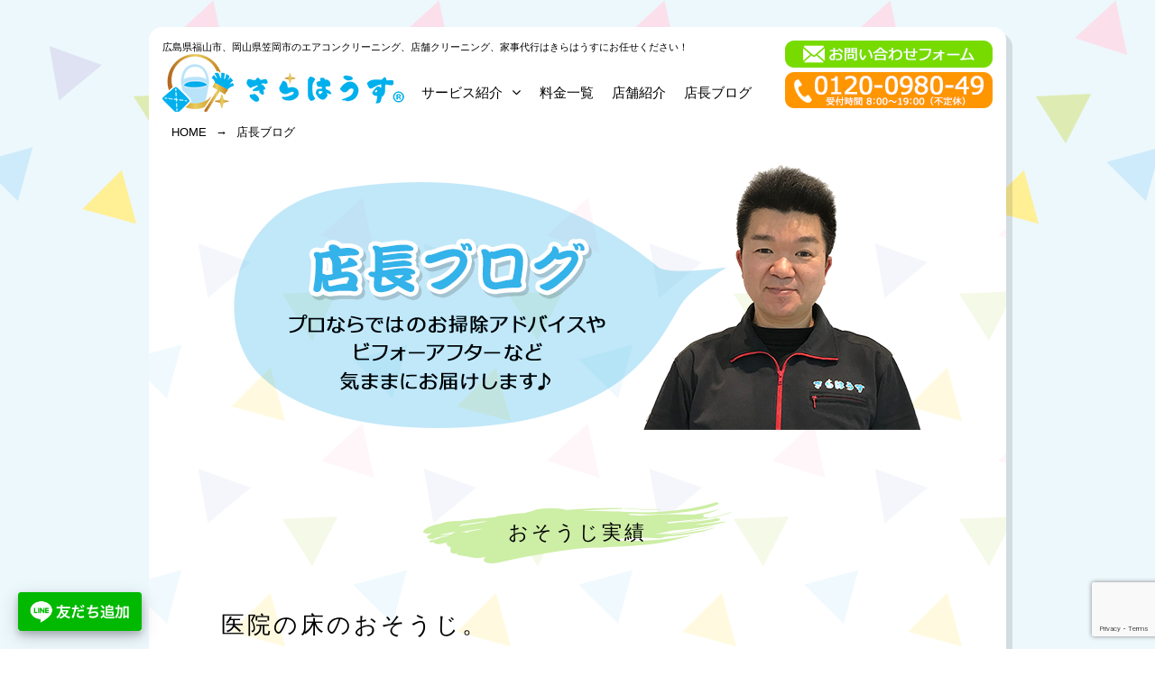

--- FILE ---
content_type: text/html; charset=utf-8
request_url: https://www.google.com/recaptcha/api2/anchor?ar=1&k=6LcmewAaAAAAAB0B886JPHZWC3PIDvZFuOT19iIp&co=aHR0cHM6Ly9raXJhLWhvdXNlLmpwOjQ0Mw..&hl=en&v=PoyoqOPhxBO7pBk68S4YbpHZ&size=invisible&anchor-ms=20000&execute-ms=30000&cb=nria0m50sxyy
body_size: 48726
content:
<!DOCTYPE HTML><html dir="ltr" lang="en"><head><meta http-equiv="Content-Type" content="text/html; charset=UTF-8">
<meta http-equiv="X-UA-Compatible" content="IE=edge">
<title>reCAPTCHA</title>
<style type="text/css">
/* cyrillic-ext */
@font-face {
  font-family: 'Roboto';
  font-style: normal;
  font-weight: 400;
  font-stretch: 100%;
  src: url(//fonts.gstatic.com/s/roboto/v48/KFO7CnqEu92Fr1ME7kSn66aGLdTylUAMa3GUBHMdazTgWw.woff2) format('woff2');
  unicode-range: U+0460-052F, U+1C80-1C8A, U+20B4, U+2DE0-2DFF, U+A640-A69F, U+FE2E-FE2F;
}
/* cyrillic */
@font-face {
  font-family: 'Roboto';
  font-style: normal;
  font-weight: 400;
  font-stretch: 100%;
  src: url(//fonts.gstatic.com/s/roboto/v48/KFO7CnqEu92Fr1ME7kSn66aGLdTylUAMa3iUBHMdazTgWw.woff2) format('woff2');
  unicode-range: U+0301, U+0400-045F, U+0490-0491, U+04B0-04B1, U+2116;
}
/* greek-ext */
@font-face {
  font-family: 'Roboto';
  font-style: normal;
  font-weight: 400;
  font-stretch: 100%;
  src: url(//fonts.gstatic.com/s/roboto/v48/KFO7CnqEu92Fr1ME7kSn66aGLdTylUAMa3CUBHMdazTgWw.woff2) format('woff2');
  unicode-range: U+1F00-1FFF;
}
/* greek */
@font-face {
  font-family: 'Roboto';
  font-style: normal;
  font-weight: 400;
  font-stretch: 100%;
  src: url(//fonts.gstatic.com/s/roboto/v48/KFO7CnqEu92Fr1ME7kSn66aGLdTylUAMa3-UBHMdazTgWw.woff2) format('woff2');
  unicode-range: U+0370-0377, U+037A-037F, U+0384-038A, U+038C, U+038E-03A1, U+03A3-03FF;
}
/* math */
@font-face {
  font-family: 'Roboto';
  font-style: normal;
  font-weight: 400;
  font-stretch: 100%;
  src: url(//fonts.gstatic.com/s/roboto/v48/KFO7CnqEu92Fr1ME7kSn66aGLdTylUAMawCUBHMdazTgWw.woff2) format('woff2');
  unicode-range: U+0302-0303, U+0305, U+0307-0308, U+0310, U+0312, U+0315, U+031A, U+0326-0327, U+032C, U+032F-0330, U+0332-0333, U+0338, U+033A, U+0346, U+034D, U+0391-03A1, U+03A3-03A9, U+03B1-03C9, U+03D1, U+03D5-03D6, U+03F0-03F1, U+03F4-03F5, U+2016-2017, U+2034-2038, U+203C, U+2040, U+2043, U+2047, U+2050, U+2057, U+205F, U+2070-2071, U+2074-208E, U+2090-209C, U+20D0-20DC, U+20E1, U+20E5-20EF, U+2100-2112, U+2114-2115, U+2117-2121, U+2123-214F, U+2190, U+2192, U+2194-21AE, U+21B0-21E5, U+21F1-21F2, U+21F4-2211, U+2213-2214, U+2216-22FF, U+2308-230B, U+2310, U+2319, U+231C-2321, U+2336-237A, U+237C, U+2395, U+239B-23B7, U+23D0, U+23DC-23E1, U+2474-2475, U+25AF, U+25B3, U+25B7, U+25BD, U+25C1, U+25CA, U+25CC, U+25FB, U+266D-266F, U+27C0-27FF, U+2900-2AFF, U+2B0E-2B11, U+2B30-2B4C, U+2BFE, U+3030, U+FF5B, U+FF5D, U+1D400-1D7FF, U+1EE00-1EEFF;
}
/* symbols */
@font-face {
  font-family: 'Roboto';
  font-style: normal;
  font-weight: 400;
  font-stretch: 100%;
  src: url(//fonts.gstatic.com/s/roboto/v48/KFO7CnqEu92Fr1ME7kSn66aGLdTylUAMaxKUBHMdazTgWw.woff2) format('woff2');
  unicode-range: U+0001-000C, U+000E-001F, U+007F-009F, U+20DD-20E0, U+20E2-20E4, U+2150-218F, U+2190, U+2192, U+2194-2199, U+21AF, U+21E6-21F0, U+21F3, U+2218-2219, U+2299, U+22C4-22C6, U+2300-243F, U+2440-244A, U+2460-24FF, U+25A0-27BF, U+2800-28FF, U+2921-2922, U+2981, U+29BF, U+29EB, U+2B00-2BFF, U+4DC0-4DFF, U+FFF9-FFFB, U+10140-1018E, U+10190-1019C, U+101A0, U+101D0-101FD, U+102E0-102FB, U+10E60-10E7E, U+1D2C0-1D2D3, U+1D2E0-1D37F, U+1F000-1F0FF, U+1F100-1F1AD, U+1F1E6-1F1FF, U+1F30D-1F30F, U+1F315, U+1F31C, U+1F31E, U+1F320-1F32C, U+1F336, U+1F378, U+1F37D, U+1F382, U+1F393-1F39F, U+1F3A7-1F3A8, U+1F3AC-1F3AF, U+1F3C2, U+1F3C4-1F3C6, U+1F3CA-1F3CE, U+1F3D4-1F3E0, U+1F3ED, U+1F3F1-1F3F3, U+1F3F5-1F3F7, U+1F408, U+1F415, U+1F41F, U+1F426, U+1F43F, U+1F441-1F442, U+1F444, U+1F446-1F449, U+1F44C-1F44E, U+1F453, U+1F46A, U+1F47D, U+1F4A3, U+1F4B0, U+1F4B3, U+1F4B9, U+1F4BB, U+1F4BF, U+1F4C8-1F4CB, U+1F4D6, U+1F4DA, U+1F4DF, U+1F4E3-1F4E6, U+1F4EA-1F4ED, U+1F4F7, U+1F4F9-1F4FB, U+1F4FD-1F4FE, U+1F503, U+1F507-1F50B, U+1F50D, U+1F512-1F513, U+1F53E-1F54A, U+1F54F-1F5FA, U+1F610, U+1F650-1F67F, U+1F687, U+1F68D, U+1F691, U+1F694, U+1F698, U+1F6AD, U+1F6B2, U+1F6B9-1F6BA, U+1F6BC, U+1F6C6-1F6CF, U+1F6D3-1F6D7, U+1F6E0-1F6EA, U+1F6F0-1F6F3, U+1F6F7-1F6FC, U+1F700-1F7FF, U+1F800-1F80B, U+1F810-1F847, U+1F850-1F859, U+1F860-1F887, U+1F890-1F8AD, U+1F8B0-1F8BB, U+1F8C0-1F8C1, U+1F900-1F90B, U+1F93B, U+1F946, U+1F984, U+1F996, U+1F9E9, U+1FA00-1FA6F, U+1FA70-1FA7C, U+1FA80-1FA89, U+1FA8F-1FAC6, U+1FACE-1FADC, U+1FADF-1FAE9, U+1FAF0-1FAF8, U+1FB00-1FBFF;
}
/* vietnamese */
@font-face {
  font-family: 'Roboto';
  font-style: normal;
  font-weight: 400;
  font-stretch: 100%;
  src: url(//fonts.gstatic.com/s/roboto/v48/KFO7CnqEu92Fr1ME7kSn66aGLdTylUAMa3OUBHMdazTgWw.woff2) format('woff2');
  unicode-range: U+0102-0103, U+0110-0111, U+0128-0129, U+0168-0169, U+01A0-01A1, U+01AF-01B0, U+0300-0301, U+0303-0304, U+0308-0309, U+0323, U+0329, U+1EA0-1EF9, U+20AB;
}
/* latin-ext */
@font-face {
  font-family: 'Roboto';
  font-style: normal;
  font-weight: 400;
  font-stretch: 100%;
  src: url(//fonts.gstatic.com/s/roboto/v48/KFO7CnqEu92Fr1ME7kSn66aGLdTylUAMa3KUBHMdazTgWw.woff2) format('woff2');
  unicode-range: U+0100-02BA, U+02BD-02C5, U+02C7-02CC, U+02CE-02D7, U+02DD-02FF, U+0304, U+0308, U+0329, U+1D00-1DBF, U+1E00-1E9F, U+1EF2-1EFF, U+2020, U+20A0-20AB, U+20AD-20C0, U+2113, U+2C60-2C7F, U+A720-A7FF;
}
/* latin */
@font-face {
  font-family: 'Roboto';
  font-style: normal;
  font-weight: 400;
  font-stretch: 100%;
  src: url(//fonts.gstatic.com/s/roboto/v48/KFO7CnqEu92Fr1ME7kSn66aGLdTylUAMa3yUBHMdazQ.woff2) format('woff2');
  unicode-range: U+0000-00FF, U+0131, U+0152-0153, U+02BB-02BC, U+02C6, U+02DA, U+02DC, U+0304, U+0308, U+0329, U+2000-206F, U+20AC, U+2122, U+2191, U+2193, U+2212, U+2215, U+FEFF, U+FFFD;
}
/* cyrillic-ext */
@font-face {
  font-family: 'Roboto';
  font-style: normal;
  font-weight: 500;
  font-stretch: 100%;
  src: url(//fonts.gstatic.com/s/roboto/v48/KFO7CnqEu92Fr1ME7kSn66aGLdTylUAMa3GUBHMdazTgWw.woff2) format('woff2');
  unicode-range: U+0460-052F, U+1C80-1C8A, U+20B4, U+2DE0-2DFF, U+A640-A69F, U+FE2E-FE2F;
}
/* cyrillic */
@font-face {
  font-family: 'Roboto';
  font-style: normal;
  font-weight: 500;
  font-stretch: 100%;
  src: url(//fonts.gstatic.com/s/roboto/v48/KFO7CnqEu92Fr1ME7kSn66aGLdTylUAMa3iUBHMdazTgWw.woff2) format('woff2');
  unicode-range: U+0301, U+0400-045F, U+0490-0491, U+04B0-04B1, U+2116;
}
/* greek-ext */
@font-face {
  font-family: 'Roboto';
  font-style: normal;
  font-weight: 500;
  font-stretch: 100%;
  src: url(//fonts.gstatic.com/s/roboto/v48/KFO7CnqEu92Fr1ME7kSn66aGLdTylUAMa3CUBHMdazTgWw.woff2) format('woff2');
  unicode-range: U+1F00-1FFF;
}
/* greek */
@font-face {
  font-family: 'Roboto';
  font-style: normal;
  font-weight: 500;
  font-stretch: 100%;
  src: url(//fonts.gstatic.com/s/roboto/v48/KFO7CnqEu92Fr1ME7kSn66aGLdTylUAMa3-UBHMdazTgWw.woff2) format('woff2');
  unicode-range: U+0370-0377, U+037A-037F, U+0384-038A, U+038C, U+038E-03A1, U+03A3-03FF;
}
/* math */
@font-face {
  font-family: 'Roboto';
  font-style: normal;
  font-weight: 500;
  font-stretch: 100%;
  src: url(//fonts.gstatic.com/s/roboto/v48/KFO7CnqEu92Fr1ME7kSn66aGLdTylUAMawCUBHMdazTgWw.woff2) format('woff2');
  unicode-range: U+0302-0303, U+0305, U+0307-0308, U+0310, U+0312, U+0315, U+031A, U+0326-0327, U+032C, U+032F-0330, U+0332-0333, U+0338, U+033A, U+0346, U+034D, U+0391-03A1, U+03A3-03A9, U+03B1-03C9, U+03D1, U+03D5-03D6, U+03F0-03F1, U+03F4-03F5, U+2016-2017, U+2034-2038, U+203C, U+2040, U+2043, U+2047, U+2050, U+2057, U+205F, U+2070-2071, U+2074-208E, U+2090-209C, U+20D0-20DC, U+20E1, U+20E5-20EF, U+2100-2112, U+2114-2115, U+2117-2121, U+2123-214F, U+2190, U+2192, U+2194-21AE, U+21B0-21E5, U+21F1-21F2, U+21F4-2211, U+2213-2214, U+2216-22FF, U+2308-230B, U+2310, U+2319, U+231C-2321, U+2336-237A, U+237C, U+2395, U+239B-23B7, U+23D0, U+23DC-23E1, U+2474-2475, U+25AF, U+25B3, U+25B7, U+25BD, U+25C1, U+25CA, U+25CC, U+25FB, U+266D-266F, U+27C0-27FF, U+2900-2AFF, U+2B0E-2B11, U+2B30-2B4C, U+2BFE, U+3030, U+FF5B, U+FF5D, U+1D400-1D7FF, U+1EE00-1EEFF;
}
/* symbols */
@font-face {
  font-family: 'Roboto';
  font-style: normal;
  font-weight: 500;
  font-stretch: 100%;
  src: url(//fonts.gstatic.com/s/roboto/v48/KFO7CnqEu92Fr1ME7kSn66aGLdTylUAMaxKUBHMdazTgWw.woff2) format('woff2');
  unicode-range: U+0001-000C, U+000E-001F, U+007F-009F, U+20DD-20E0, U+20E2-20E4, U+2150-218F, U+2190, U+2192, U+2194-2199, U+21AF, U+21E6-21F0, U+21F3, U+2218-2219, U+2299, U+22C4-22C6, U+2300-243F, U+2440-244A, U+2460-24FF, U+25A0-27BF, U+2800-28FF, U+2921-2922, U+2981, U+29BF, U+29EB, U+2B00-2BFF, U+4DC0-4DFF, U+FFF9-FFFB, U+10140-1018E, U+10190-1019C, U+101A0, U+101D0-101FD, U+102E0-102FB, U+10E60-10E7E, U+1D2C0-1D2D3, U+1D2E0-1D37F, U+1F000-1F0FF, U+1F100-1F1AD, U+1F1E6-1F1FF, U+1F30D-1F30F, U+1F315, U+1F31C, U+1F31E, U+1F320-1F32C, U+1F336, U+1F378, U+1F37D, U+1F382, U+1F393-1F39F, U+1F3A7-1F3A8, U+1F3AC-1F3AF, U+1F3C2, U+1F3C4-1F3C6, U+1F3CA-1F3CE, U+1F3D4-1F3E0, U+1F3ED, U+1F3F1-1F3F3, U+1F3F5-1F3F7, U+1F408, U+1F415, U+1F41F, U+1F426, U+1F43F, U+1F441-1F442, U+1F444, U+1F446-1F449, U+1F44C-1F44E, U+1F453, U+1F46A, U+1F47D, U+1F4A3, U+1F4B0, U+1F4B3, U+1F4B9, U+1F4BB, U+1F4BF, U+1F4C8-1F4CB, U+1F4D6, U+1F4DA, U+1F4DF, U+1F4E3-1F4E6, U+1F4EA-1F4ED, U+1F4F7, U+1F4F9-1F4FB, U+1F4FD-1F4FE, U+1F503, U+1F507-1F50B, U+1F50D, U+1F512-1F513, U+1F53E-1F54A, U+1F54F-1F5FA, U+1F610, U+1F650-1F67F, U+1F687, U+1F68D, U+1F691, U+1F694, U+1F698, U+1F6AD, U+1F6B2, U+1F6B9-1F6BA, U+1F6BC, U+1F6C6-1F6CF, U+1F6D3-1F6D7, U+1F6E0-1F6EA, U+1F6F0-1F6F3, U+1F6F7-1F6FC, U+1F700-1F7FF, U+1F800-1F80B, U+1F810-1F847, U+1F850-1F859, U+1F860-1F887, U+1F890-1F8AD, U+1F8B0-1F8BB, U+1F8C0-1F8C1, U+1F900-1F90B, U+1F93B, U+1F946, U+1F984, U+1F996, U+1F9E9, U+1FA00-1FA6F, U+1FA70-1FA7C, U+1FA80-1FA89, U+1FA8F-1FAC6, U+1FACE-1FADC, U+1FADF-1FAE9, U+1FAF0-1FAF8, U+1FB00-1FBFF;
}
/* vietnamese */
@font-face {
  font-family: 'Roboto';
  font-style: normal;
  font-weight: 500;
  font-stretch: 100%;
  src: url(//fonts.gstatic.com/s/roboto/v48/KFO7CnqEu92Fr1ME7kSn66aGLdTylUAMa3OUBHMdazTgWw.woff2) format('woff2');
  unicode-range: U+0102-0103, U+0110-0111, U+0128-0129, U+0168-0169, U+01A0-01A1, U+01AF-01B0, U+0300-0301, U+0303-0304, U+0308-0309, U+0323, U+0329, U+1EA0-1EF9, U+20AB;
}
/* latin-ext */
@font-face {
  font-family: 'Roboto';
  font-style: normal;
  font-weight: 500;
  font-stretch: 100%;
  src: url(//fonts.gstatic.com/s/roboto/v48/KFO7CnqEu92Fr1ME7kSn66aGLdTylUAMa3KUBHMdazTgWw.woff2) format('woff2');
  unicode-range: U+0100-02BA, U+02BD-02C5, U+02C7-02CC, U+02CE-02D7, U+02DD-02FF, U+0304, U+0308, U+0329, U+1D00-1DBF, U+1E00-1E9F, U+1EF2-1EFF, U+2020, U+20A0-20AB, U+20AD-20C0, U+2113, U+2C60-2C7F, U+A720-A7FF;
}
/* latin */
@font-face {
  font-family: 'Roboto';
  font-style: normal;
  font-weight: 500;
  font-stretch: 100%;
  src: url(//fonts.gstatic.com/s/roboto/v48/KFO7CnqEu92Fr1ME7kSn66aGLdTylUAMa3yUBHMdazQ.woff2) format('woff2');
  unicode-range: U+0000-00FF, U+0131, U+0152-0153, U+02BB-02BC, U+02C6, U+02DA, U+02DC, U+0304, U+0308, U+0329, U+2000-206F, U+20AC, U+2122, U+2191, U+2193, U+2212, U+2215, U+FEFF, U+FFFD;
}
/* cyrillic-ext */
@font-face {
  font-family: 'Roboto';
  font-style: normal;
  font-weight: 900;
  font-stretch: 100%;
  src: url(//fonts.gstatic.com/s/roboto/v48/KFO7CnqEu92Fr1ME7kSn66aGLdTylUAMa3GUBHMdazTgWw.woff2) format('woff2');
  unicode-range: U+0460-052F, U+1C80-1C8A, U+20B4, U+2DE0-2DFF, U+A640-A69F, U+FE2E-FE2F;
}
/* cyrillic */
@font-face {
  font-family: 'Roboto';
  font-style: normal;
  font-weight: 900;
  font-stretch: 100%;
  src: url(//fonts.gstatic.com/s/roboto/v48/KFO7CnqEu92Fr1ME7kSn66aGLdTylUAMa3iUBHMdazTgWw.woff2) format('woff2');
  unicode-range: U+0301, U+0400-045F, U+0490-0491, U+04B0-04B1, U+2116;
}
/* greek-ext */
@font-face {
  font-family: 'Roboto';
  font-style: normal;
  font-weight: 900;
  font-stretch: 100%;
  src: url(//fonts.gstatic.com/s/roboto/v48/KFO7CnqEu92Fr1ME7kSn66aGLdTylUAMa3CUBHMdazTgWw.woff2) format('woff2');
  unicode-range: U+1F00-1FFF;
}
/* greek */
@font-face {
  font-family: 'Roboto';
  font-style: normal;
  font-weight: 900;
  font-stretch: 100%;
  src: url(//fonts.gstatic.com/s/roboto/v48/KFO7CnqEu92Fr1ME7kSn66aGLdTylUAMa3-UBHMdazTgWw.woff2) format('woff2');
  unicode-range: U+0370-0377, U+037A-037F, U+0384-038A, U+038C, U+038E-03A1, U+03A3-03FF;
}
/* math */
@font-face {
  font-family: 'Roboto';
  font-style: normal;
  font-weight: 900;
  font-stretch: 100%;
  src: url(//fonts.gstatic.com/s/roboto/v48/KFO7CnqEu92Fr1ME7kSn66aGLdTylUAMawCUBHMdazTgWw.woff2) format('woff2');
  unicode-range: U+0302-0303, U+0305, U+0307-0308, U+0310, U+0312, U+0315, U+031A, U+0326-0327, U+032C, U+032F-0330, U+0332-0333, U+0338, U+033A, U+0346, U+034D, U+0391-03A1, U+03A3-03A9, U+03B1-03C9, U+03D1, U+03D5-03D6, U+03F0-03F1, U+03F4-03F5, U+2016-2017, U+2034-2038, U+203C, U+2040, U+2043, U+2047, U+2050, U+2057, U+205F, U+2070-2071, U+2074-208E, U+2090-209C, U+20D0-20DC, U+20E1, U+20E5-20EF, U+2100-2112, U+2114-2115, U+2117-2121, U+2123-214F, U+2190, U+2192, U+2194-21AE, U+21B0-21E5, U+21F1-21F2, U+21F4-2211, U+2213-2214, U+2216-22FF, U+2308-230B, U+2310, U+2319, U+231C-2321, U+2336-237A, U+237C, U+2395, U+239B-23B7, U+23D0, U+23DC-23E1, U+2474-2475, U+25AF, U+25B3, U+25B7, U+25BD, U+25C1, U+25CA, U+25CC, U+25FB, U+266D-266F, U+27C0-27FF, U+2900-2AFF, U+2B0E-2B11, U+2B30-2B4C, U+2BFE, U+3030, U+FF5B, U+FF5D, U+1D400-1D7FF, U+1EE00-1EEFF;
}
/* symbols */
@font-face {
  font-family: 'Roboto';
  font-style: normal;
  font-weight: 900;
  font-stretch: 100%;
  src: url(//fonts.gstatic.com/s/roboto/v48/KFO7CnqEu92Fr1ME7kSn66aGLdTylUAMaxKUBHMdazTgWw.woff2) format('woff2');
  unicode-range: U+0001-000C, U+000E-001F, U+007F-009F, U+20DD-20E0, U+20E2-20E4, U+2150-218F, U+2190, U+2192, U+2194-2199, U+21AF, U+21E6-21F0, U+21F3, U+2218-2219, U+2299, U+22C4-22C6, U+2300-243F, U+2440-244A, U+2460-24FF, U+25A0-27BF, U+2800-28FF, U+2921-2922, U+2981, U+29BF, U+29EB, U+2B00-2BFF, U+4DC0-4DFF, U+FFF9-FFFB, U+10140-1018E, U+10190-1019C, U+101A0, U+101D0-101FD, U+102E0-102FB, U+10E60-10E7E, U+1D2C0-1D2D3, U+1D2E0-1D37F, U+1F000-1F0FF, U+1F100-1F1AD, U+1F1E6-1F1FF, U+1F30D-1F30F, U+1F315, U+1F31C, U+1F31E, U+1F320-1F32C, U+1F336, U+1F378, U+1F37D, U+1F382, U+1F393-1F39F, U+1F3A7-1F3A8, U+1F3AC-1F3AF, U+1F3C2, U+1F3C4-1F3C6, U+1F3CA-1F3CE, U+1F3D4-1F3E0, U+1F3ED, U+1F3F1-1F3F3, U+1F3F5-1F3F7, U+1F408, U+1F415, U+1F41F, U+1F426, U+1F43F, U+1F441-1F442, U+1F444, U+1F446-1F449, U+1F44C-1F44E, U+1F453, U+1F46A, U+1F47D, U+1F4A3, U+1F4B0, U+1F4B3, U+1F4B9, U+1F4BB, U+1F4BF, U+1F4C8-1F4CB, U+1F4D6, U+1F4DA, U+1F4DF, U+1F4E3-1F4E6, U+1F4EA-1F4ED, U+1F4F7, U+1F4F9-1F4FB, U+1F4FD-1F4FE, U+1F503, U+1F507-1F50B, U+1F50D, U+1F512-1F513, U+1F53E-1F54A, U+1F54F-1F5FA, U+1F610, U+1F650-1F67F, U+1F687, U+1F68D, U+1F691, U+1F694, U+1F698, U+1F6AD, U+1F6B2, U+1F6B9-1F6BA, U+1F6BC, U+1F6C6-1F6CF, U+1F6D3-1F6D7, U+1F6E0-1F6EA, U+1F6F0-1F6F3, U+1F6F7-1F6FC, U+1F700-1F7FF, U+1F800-1F80B, U+1F810-1F847, U+1F850-1F859, U+1F860-1F887, U+1F890-1F8AD, U+1F8B0-1F8BB, U+1F8C0-1F8C1, U+1F900-1F90B, U+1F93B, U+1F946, U+1F984, U+1F996, U+1F9E9, U+1FA00-1FA6F, U+1FA70-1FA7C, U+1FA80-1FA89, U+1FA8F-1FAC6, U+1FACE-1FADC, U+1FADF-1FAE9, U+1FAF0-1FAF8, U+1FB00-1FBFF;
}
/* vietnamese */
@font-face {
  font-family: 'Roboto';
  font-style: normal;
  font-weight: 900;
  font-stretch: 100%;
  src: url(//fonts.gstatic.com/s/roboto/v48/KFO7CnqEu92Fr1ME7kSn66aGLdTylUAMa3OUBHMdazTgWw.woff2) format('woff2');
  unicode-range: U+0102-0103, U+0110-0111, U+0128-0129, U+0168-0169, U+01A0-01A1, U+01AF-01B0, U+0300-0301, U+0303-0304, U+0308-0309, U+0323, U+0329, U+1EA0-1EF9, U+20AB;
}
/* latin-ext */
@font-face {
  font-family: 'Roboto';
  font-style: normal;
  font-weight: 900;
  font-stretch: 100%;
  src: url(//fonts.gstatic.com/s/roboto/v48/KFO7CnqEu92Fr1ME7kSn66aGLdTylUAMa3KUBHMdazTgWw.woff2) format('woff2');
  unicode-range: U+0100-02BA, U+02BD-02C5, U+02C7-02CC, U+02CE-02D7, U+02DD-02FF, U+0304, U+0308, U+0329, U+1D00-1DBF, U+1E00-1E9F, U+1EF2-1EFF, U+2020, U+20A0-20AB, U+20AD-20C0, U+2113, U+2C60-2C7F, U+A720-A7FF;
}
/* latin */
@font-face {
  font-family: 'Roboto';
  font-style: normal;
  font-weight: 900;
  font-stretch: 100%;
  src: url(//fonts.gstatic.com/s/roboto/v48/KFO7CnqEu92Fr1ME7kSn66aGLdTylUAMa3yUBHMdazQ.woff2) format('woff2');
  unicode-range: U+0000-00FF, U+0131, U+0152-0153, U+02BB-02BC, U+02C6, U+02DA, U+02DC, U+0304, U+0308, U+0329, U+2000-206F, U+20AC, U+2122, U+2191, U+2193, U+2212, U+2215, U+FEFF, U+FFFD;
}

</style>
<link rel="stylesheet" type="text/css" href="https://www.gstatic.com/recaptcha/releases/PoyoqOPhxBO7pBk68S4YbpHZ/styles__ltr.css">
<script nonce="qHS7n37m5GjhTne-iSuJmA" type="text/javascript">window['__recaptcha_api'] = 'https://www.google.com/recaptcha/api2/';</script>
<script type="text/javascript" src="https://www.gstatic.com/recaptcha/releases/PoyoqOPhxBO7pBk68S4YbpHZ/recaptcha__en.js" nonce="qHS7n37m5GjhTne-iSuJmA">
      
    </script></head>
<body><div id="rc-anchor-alert" class="rc-anchor-alert"></div>
<input type="hidden" id="recaptcha-token" value="[base64]">
<script type="text/javascript" nonce="qHS7n37m5GjhTne-iSuJmA">
      recaptcha.anchor.Main.init("[\x22ainput\x22,[\x22bgdata\x22,\x22\x22,\[base64]/[base64]/MjU1Ong/[base64]/[base64]/[base64]/[base64]/[base64]/[base64]/[base64]/[base64]/[base64]/[base64]/[base64]/[base64]/[base64]/[base64]/[base64]\\u003d\x22,\[base64]\\u003d\x22,\[base64]/wrnCinXCiz/DncKfPCLCoArCsMOzMELDkMOuw6nCqkhEPsO4RA/DlsKCesOTZMK8w540woF+woXCu8KhworCuMKEwposwrLCl8Opwr/DkFPDpFdQKDpCVh5Gw4RhDcO7wq9cwrbDl3Q/[base64]/DlyrDsSDCq8Ojwq0APy3Dm2PDqMKlXsO+w4M+w442w6TCrsO1wpRzUDHCtw9KUiMcwofDp8KpFsOZwqfCrT5ZwpEZAzfDq8O4QMOqEsKCesKDw5nCiHFbw4DCpsKqwr58wqbCuUnDmcKicMO2w4RPwqjCmw7Cm1pbYyrCgsKHw7xkUE/Cnk/[base64]/Dl8Otw7zDl2Ibw5/[base64]/CmBHCoMK6w45rGsO2bcKcw6UFAMKqw7bDk3oAw6/DshHCnzskPwluwroXScKHw7nDh3rDssO9w5TDjTgjWMOrdcKLIEbDpRXChTYPLjvDtEF/[base64]/OgfClMKLRCvCp0cjwrlSQsOjCsOIw4Z+WMKCVWLDpRBVwqQnwrxvcBx6D8K/VcOOw4pWXMKoHsO8fl07wojDqxzDjsKhwptNLkcOYgoRw7/DkcO1wpfCu8OrTUHDpFN1b8K6w7cVcsOlw6rCuhsAw7jCtMKqMCZYwrc6DcOvDsK1w4JSPGLCq2ReRcOqByzCq8KxA8Klbh/DnyDCqcOBJBY3w5UAwpXCsRbClzTCrDLCmMO1wq/Cq8KQNcOaw7JdEMOsw7ISwrlEZsODNwfCvy4vwqTDoMK2w5DDnU7Cq23CuhZrIcOuS8KEByHDnsOrw7dHw5ogYQjCmAjCrcKIwp3CisK8worDicKxwpLCrVbDpDIkKwHCgwBCw6HDs8OdDU8xFCFVw4rCmsOWw7ULb8OOUsOAAmgywp/DjcO5wqLCqcKNahrCpMKUw65bw7fCiRkYMMK2w41EPDTDt8ODOMO5EXfCi0kWYntmX8O6WMKDwo8mBcO8wobCtzZNw77CsMOVwq/DlMKowq/ClcKgSMKhc8OSw4pSRcKFw6tcOcO8w7/CncKGSMOvwrQ2OMKawptFwprCosKzJ8OjLmLDnyUHccKaw6gzwq5Zw6B3w4d8wp3CgzBlUMKBFMOjwqw/wqzDmsO+IMK1YQ/Dj8Kdw7bCmMKBwpwQAcKtw5HDjkwrCsKFwp0GXEZbWcOgwr10Eh5uwp8OwoxNwqjDhsKRw6dCw4NYwoHCuwpZdMK7w5PCrMKnw7fDuTHCssKZHEshw7QfOsKqw755FnnCqUPCg24LwpTDrwbDgg/ClMKiZMKLwqYEw73CnnLCpUTDpcO4HR3DvcOjXcKdwpzDnWN8e1TDu8OVS2bCj05jw5/DhcK+c2PDucOJw58Vw7MrYcKjEMKIISjCt3LCkGc2w5pYZFLChcKUw43CscOAw7/CmcOFw5tzwrd9woPCucKswqbCgMO/w4B2w5vCnx7Ch0NSw6zDnsKKw5nDrMO3wq7DuMK9MG3CjcKERWYgE8KACcKPKA3CpMKrw7dsw5HCucORworDlRl8R8KNBsKawqHCrcK4KEnCvxxuw6TDusK8wqHDmsKMwowAw4YLwrnDksOmw6/Dj8KjLsKsXHrDs8KhC8Kkfm7DtcKVNFbCtcOVZ2fDg8KyeMOZN8O/[base64]/w6Ypd8K7w70SIRnDn3gCw5U6wq7CqcKFCA0XD8OAGXzCki7CuRl0LjYYwp9Jwo/ChwTDuxfDlkJTwqjCtmPDrlxrwr0wwrXCngfDk8KSw64UEFAKbMKUw43CpsKVw5vDlMOew4LCs18pKcOUw6Avw6XDl8KYF0xEwpvDgWkjRcOvwqHDpMOgCMKiwrYJMsKOCsO2MDRWw7AFEsOSw5XDsQ/CvcOjQzo+Uz8bw5HChh5Pw7LDjB5QbsKpwqF5bsOpw7fDkA/DqMOewqXDh2RnNyDDjMK8NEfDqmhZAjLDgcO4wobDmsOPwrHCqB/Ct8K2A0bCtMKxwpQ0w6XCpXktw4tdF8KHJcOgwoHDsMK9JWE6w6TCgBAZcDJceMKcw59tcsOYwq/CgVvDghYtQcOPAAHDocO3wpHDs8K/wozDj35wdywHWgRZGsKJw7hDW1/DksKfXcOZTCfCgTLCgyXCrsKlw7TDuQvDm8KVw6DCjMOwHsKUJcOIDhLConwtMMKhw4bClcOxwofDqMKiw657wqRww5nClcKsSMKIwqHCpE/[base64]/Cu8ODw6QrHMK1wofDpUDCrWjDksKDcU1fU8Kqw6/[base64]/DuMOwaj7DrcK6JDjCsEjCucO5JcO4w67CoFwvwqjCj8Ktw5TDn8K9wqzCh1wmEMONOxJbw5jCssKlwojCsMOQwqzDmsKiwrcPw4JiZcKzw5LCojAXdi87w6kYSMKDw5rCosKtw65Xwp/CusOPSMOswoLChcOmZUDDnMKYwp00w5gcw6teJ1UswoMwYVsIe8K3NHvCt2omCWIAw6vDgcOBLMOmYMOWw78kwphiwqjCm8KCwrfCkcKsChPDvn7DqTRQWxPCv8ODw7E6WTtTw53CmAZiwqjCicKnPcOlwqZRwqNrwqN2wrtJwoHDumvClFHCizvDuR/DtTt6PMOlJ8K+cmPDhCDDkxoMIcKawrfCvsK6w7lFMcOAWMOXwrPDr8OpMVPDssKawpglwrQbw67CkMO0MGnChcKWVMOFw4DCqcOOwqIKw6dhInTDg8OHWU7CmT/Cl2QNd35KdcOjw5HCimpZLVrDocKiF8OLP8OXDmY+UxoLJSfCtUDDmMKZw7nChcK0wpVrw7zDmRvCgjfChgTCi8Oiw6HCicOWwqUbwr8bDSh/bmxRw7rDm2/DmzDCqw7DpsKWGCRSAXZLwrxcw7dyQ8Ofw6tUcGrDk8Kww4jCt8KsMcOaccObw5LClMK/[base64]/DpRo4wpIwZ8Oww4xVw4rDu8OADsK7wqHCvT80w68/HMK3w4IKTVUVw4vDhMKJHcOCw4JFYSLChsO/ScKGw4nChMOHw5diMMOlwobCksKGf8KWcgzDvsOxwoPCqB7DsA/ClMKKw77CpcO/e8OEwpLCmcO9WVfCmmXDtwjDvcOUwoIdwrrDlXp/wo53wrELTMKFwpzCtQvDnMKFIsKmDTJCTsK9GAnChcO3HSA3IsKeLMOmw6xHwozDjx9iB8O5wrY3agfDoMKKw5zDocKRwphQw6/Cu0IaScKZw4poZwLDmMOZWcKhwp7Cr8O7fsOrMsKtwolMEHVqwpXDhDgkcsOwwpzCrikwfsKQwpI1wqwAHm8ywrlJZGYSwohDwr0SdjJswrzDosOfw5s6wqhxAifDvcOaJi3DosKJCsO/[base64]/F00iw63Cq8KCw4TDocKlA8Kpw6XCgsOvw7lNwrHCncOew6RpwrDCm8O/wqDDliJmwrLCqR/CncOTbwLCv1rDtiPCjj9OMsK9O0zDrhFtw5l7w699w5vDikUCwolvwqXDncKLw5hLwpvCtsKkETVTNMKmccONLsKPwp/Cl23CuCzCvyITwqjCp0PDmVEgQ8KLw6HCpcKUw6HChsOdw6jCq8OCNMKewqrDinHDlTTDtcO1bcKsKMK+BwBtwqTDq2jDqMOkM8OjYsKXYygoHsOmRcOsXxbDtx8fbsKSw6nDvcOQw4/CuSkgwrEow6YDwoBewqHCqQ7DhC0jw77DqCrCqcO4XgIAw5oBw4QZwqwSBsKYwrMzGcKuwqnCgMK3Y8KlbzZ8w6/CksKoeBx0G1zCp8K7w7HCjybDkEPCsMKQJi7DvMONw7bCsAcab8OAwrUjSHUuf8O4wpfDkTnDhUw6wrR/TcKEaRhDwqLDvcOLalo+WTrDnsKaDifCqwfCrsKkRcOrcU4/wrF0WcKzwqvCtDdrIMOjMsK8MUTDosO2wpd1w6zDrXjDoMKcwoUYcig8w4zDpsOow7pEw71SE8OfZScywqvDocKMJmrCrRzDoj4EfcOBw6MHFcOyAyErw73DiF1bEcKuCsO2wr3ChcKVC8KSwqLCmUDDucKaVUo8bAQbeW7DnTbDmMKEA8K3WsO2Un/Cq2IwMi8wBMKfw5oYw7fDkQMOAk9kMcOTwoZlZWBcZSl7wpN8wpQ1aFBbDMKkw69TwqBiHms/OkpmcT/Ct8OJbCIjwrPDs8KkIcK6VVLDqzjDsEkmeF/DlcKaRcOOcsOSwrnDg2LDsxhnw7rDmgHCvsKzwoNlTsKcw59uwr1zwp3DosOlw4/Dr8K6OcK/bFVSRMKxMSc1XcKKw63CiznClsOVwqfDjsOjEBzCmAgtRMOlATLCgcOTPsOQHCPCucOpa8OXBsKHwo7DqQQAw5cqwpjDlcOdwoF9ehzDg8Oxw7YgJBd2w4BWEsOsJAnDv8O4RFNhw5/[base64]/CoTJ4w45Jw4g5w7Bzw7/[base64]/[base64]/Diz/DvE/CrMKjemAgw5/CpClXw5bDkcKRw5U2w41cFcKIwoA2FcK+w4ARw5XDrsOmH8KKw63DvMOYWcK7LMKvW8KtGS/[base64]/DiMORbMKrw6/[base64]/FsOiT8OEw6vCh8KVdzJcw5fCgsOywooLeBt7ZEPCszJpw5LCisKiTVzCjSZaKRzCog/[base64]/ClT/DjMKsKmLDgGDCscOmEVcQwoEKw5o7TMONex16wrzCt1/CsMK4MlvCmg7CixB6wqjDlUbCq8O1wp3ChRpbSsO/[base64]/[base64]/CtsOfKnXDqcKDw7nCgm7DjDzDrcOYRgEGTcKXw4xfw4/Dr1/DrMOTDcKsdDPDuXHDsMKjM8OECRMOw7sEc8OIwpIYJsO6HmF/woTCj8Oswp9dwq0aTmHDukoPwqTDhMK7wp/DuMKHw7FkHz3Cr8KvJWtPwr3DnsKDVzENcsOfw47CiEzDlsO0W2ofwpbCgMKpN8OAT1bDhsO/w4/[base64]/DkcOGPRgEw5ksJmfCvMOPw6XDjsOUNm10w6M+w5zDtV5MwpwdelnDlyFkw4PDg2jDnAbCqMKRQCbDgMKBwqfDlcKGw7cjXWorw4kGU8OadsOAC2rCucK/wqXChsOsPsOWwpV/B8KAwqnDvcKpw7hAEMKJQ8K7WAPCucOrwp4lwpRFwpvCnEfCssOmwrDCqiLDucOwwrHCpcKcYcOMbXoRw7rCgxZ7dsKsw4HClMKiw6LCrsOaTMO0w5/ChcOhAcOCw6vDqcKTwp/CsGgXHxR2w7/CvkDCmnpzwrU2KS0EwrAvRcKAwqozwp/[base64]/ChynChsKxwq3CuFtKNVYjw6VQFDnCqsKFJ09HI2V+w4ZRw5/CkcOcECDCmcO3E3/Dr8OLw4zCmELCj8K3bsKmTcK3wrMSwoElw47DkT7CvHvCm8OZw5JNZUVmFsKwwoTDnXzDk8KNATbDpngxwpjCnMOEwoYBwqDCkcONwqXCkgnDlnYZYGDCk0UGD8KHcMOkw74TSsKNSMOjPVskw7LCt8OPYQ7DksK2wpUJalvDqcOFw7t/[base64]/[base64]/DrcOSw4fDpcKdX8KBw5hAExPCs2UtRyXDqkxqasOkFcKBASrCtFTDhAjDnVbDmx3CrMOzUWJWwrfDgMKsJ3HDtsKTcMKCwrhXwoHDuMOhwrvCkMOWw7/Dj8O5O8KaS3DDlcKZUUYuw4TDmjrCpsKoBsO8wohrwpfCtsOQw6YKwpfCpFYHBMOrw5Q8DX8bDm47VC0rYMOkwpxAKhzCvljCmTsWIUnCosOsw5llQk1Wwq4qGWZ/C1Ygw6p8wosQwpghw6bCs17ClhLCrB/CiGXCrEthHCgQeGfDpEp9BMOuw4/[base64]/DlTbCicOow7LCuWnCmcKxSi/[base64]/UcO2woHDkcK5eTZBd8OPPiQLW8KbwrjDqApswqFoYgjCkm9sUF3DnMOTw4vDhMKHGTLCrl9wGkHCq1bDgcKAPHLCo2Nrwr/Cj8KYw5bDoH3DmRU0woHCisKmwqEnw5HCiMO9ZcKfKMOcwpjCs8OJSm8LBh/CicOcKcKywrpJPcOzLW/[base64]/A3nDkjoKFsKjDcK9w7wcwqjDhsKuSWrClxc6w7s7wqTCnEl0wqN4wqhANhrDoVBae050w5XChsOkUMK9GW/[base64]/CgMKMw44xGjoAS8OWwq0xfxN8JQpeO3LCi8K0wq09W8Kpw6kfQsK2YHrCuDDDtcKpwrvDmhwhw4fCoktyQ8KOw4vDo0A+B8OjXXDDksKxw7HDqMO9G8OtY8OnwrvDkwLCrgt9By/DhMK5EcOqwpHCgk3DlcKTw61dw7TCl3HCrEPClMKtcMOjw6cdVsO1w5rDp8O5w41jwqjDiznCqDEyaDkqSFsNbcKWfUPCjX3Ds8KKwonDkcKyw4Quw6/CtgpBwohnwpXCnMKzURMCOsKtTMOeQsOxwoLDl8OYw4fDiXzDj1NCGsO3UcKJVMKYTsO7w6rDs0g/w6fCoFthwqkWw6MXw57Dh8Kkw6DDgV/CtxPDmMOeLDLDiyPChsODBlZDw4A0w7LDhsOKw6V4HgjCqMOFAHt3CGFnIcOqwpd7woBhCBoGw7BQwq/CvsOJw73DqsODwrVBUcKPwpdEw43DoMKDw7hVZcKodQ7DqcKVwoIDc8OCw7LCiMKLK8KCwrp2w7Zbw49vwoHDocKew6o+w6nClX/DkxkEw6/DonPDqRZ6c3vCuXzDrsOfw5bCuX7Cv8Ktw4vCvUDDncOlW8OCw7rCusOWS1NLwrXDvsOAfkfDhXx2w6/[base64]/DMKtSC7CpHUyNcO7dMO4w5TDqxHCpmDDiTotw5XCjzoXwoHCjn1WKBfCp8Oyw50ew51zHDnCizJUwpvCtkgsFmHDqcOBw7zDnRJUZ8KEw6gSw5/CmMKdwrbDu8OJYcO2wrkDeMOnUsKBXsOIPXojwpLClMKnPMKRYQJdLsOSAWfCjcK+wo4EfgTCkE7ClWnDpcOnw5/DtS/ChADClcOJwo0lw7pywrsfwpbDp8KTwrHCtmFdw6xYPUPDvcKhw51OSyEvQklfS2/DisKCfC4+OVlWWMO+bcOZDcKzKhnCqMOTaAjCl8KhO8KGw7bDtAdEMj0Zwr0pbMORwonCoh1ODcKieQ7Dg8KQwqNGw4MKK8OCFD/DuBrCqDssw7k9w5fDpcKQw5DCnHIGfGNzXMOKJ8OgJMOyw6fDtTpCwoPCgcOuXxkWV8OeTsOswrbDvsKhMjfCr8K2woc6wpoAQiHDtsKsehnCvE5kw53CosKIQsKhwpzCs2cew4DDrcK6HcObAsObwoEPBD/CmQ0ZQmpmwpzCmQQcJsKew6LCohrDk8OewooWOgTCqkPCmcOmwo5eHUYywqcgVULCjEnCrMKnfQYCwobDhjIiYXMtW2I+azzDqxdjw74tw5p4K8K+w7RLfMOJfsO5wpE9w60oeFdtw4zDtgJKw5JxUsKcw7Rhwp/[base64]/DiMO0w4AvPcO1GQPDlVDDgcOtw5nCiC7CtcONRyzDpGfDn1c1L8KQwqdSwrEYw5I6w5hNwowBPlxqUQFvMcKpwr/DicKrYQnCjTvDkcKlw4d+wp/DlMKIBSTDonZ3Z8KaO8OgNmjDqwYNY8OIEg7DrlHDtQNcwpo+flfDqTJmw6kHaSbDsGzDjsKeVQ3Dg2vDoCrDqcOFMgIKQXplwqFFwo8pwpstcitzw5jCscKrw5fDmD0zwpRuwpLDuMOUw4Urw7vDt8Orf10jwotRZhRBwrHCgHhML8OkwqbCrQ9ENXfDtFY1w5/Ck1k7w7TCpMOCaC1kfBvDjzPCoC8Zb21Xw5VjwpAKF8OGworCocKFQxEuwr1WQDrCjcOHw7Ucw7ljwpjCqVLCq8K4NVrCs31cRsOjfSLDiTM7SsKJw7pmFlZkRMOfw59KLMKsNcOgTlx/UWPDusOfPsObM0nDsMOoByjDjl/[base64]/DmTkYMijDp8K8TAlsw6B7RMKbOFjCqX5aBMOEw51/w67Dp8K7QkHDjsKMwrBVUcKeWl7CogUEwpgGw5FhCzBYwoXDncO/w7BkDHpECzHCk8KZDsK0WsOlwrZjLwEnwrcHw7rCukcsw6bDg8KbNsOaJcOWKcKhYE7ClU4zci/DgMKQwpA3B8K6w67CtcKkbijDinvDjcKdVcKQwrgLwoTDssO8woHDnsKIaMOew6vCt3AaUsOIwqzCnMOLOk7DnFY/[base64]/I37ClzXCmTIUCMKnw6PDhcOUw65aw7o1csKhw55bYWvDowFDPcOaAMKddwgcw79JAMOtRMKlw5TCk8KEwqlWaTjDrsOIwqzCnkjDnTPDrcK2K8K5wr3ClFrDsH/[base64]/Chw3DsW/Dg2vDhsKlwonCkHvDscKowoTDiWbDt8Kuw7vChiM8w7krw61yw7QaY1NVGsKQwrIbwrvDlcK+wpTDqsKgeQLCjMK1YCA2RcKUWsOaTcOlw7RUDMKAwooXFS/Du8K7woTCokVUwqLDvSjDiCLCoiUWJEx2wq3CsXLCs8KPQsO4w4sTU8K8M8OPw4DClXVvFTc5I8Ogw4A/wpQ+wpJdw77ChxbCncOCw4YUw7zCpl4cw7cSX8OiGX3Dv8KDw73DmFDChcKHwrzDpCR3woA6wqMDw6cow4sDd8KDX3nDkm7CnMOmGGTCn8K1wq/[base64]/Cp1XDjxDCk0BBakkvw55yw4XDqH3Con3DksONwpcKwozClWpwEBJqwqHCulsuKiJMPCbClcObw7EhwrE3w6EqK8KVCMK7w5gkwopoGSLDssO2w7Jdw5/[base64]/DhF/DkMKsWsKvw6TDnsK8w5DDqw5RdmJdw41EDcKiw6drAAPDugfCjcOow5fCu8KbwonCmcKlHSTDr8KEwpHCuXDCmsOAKFjCvMOOwqvDo07CuywXwrE/w47DtMOVYkceNUPCuMKBw6bCkcKVe8OCe8OBNcKOW8KNMsOBdxjDpQscPcO2wqPDvMKQw73CuX5GbsKVworCjMKmYg48w5HDs8K3IgPDoDIYDyrCqgZ7ccOcYW7DljYPD03CvcK1B27CqmNOwqppGsK+dcKlw5HCosOmwrt/w67CnSLCvcKVwq3Cm0A1w5rCjsKOwrsbwpBDQMKNw5A4XMOqbmZswpTDgsOKwp9RwpN0woLDjsKyScO7PMOEMcKLJMK9w7McOgjDi0bDiMOqwrp4esOabsOOBwDDicKcwqgewqHCgwTDjXXCr8KLw7JSwrMRfMK1w4LCj8OWAcKkXMO8wq/DkWg9w4JLSxRKwrEFw5oowrQ/aj8bwqrCvBASXsKowpdAwqDDtyPCrA5DcmLDnW/[base64]/w4A2O8OCF8OZDMKow64KT8O0EhfCpWApaH8Jw77DlUItwqTDm8K+TcKHXcOVwqvDosOaJnHDmcOPCGVzw7XDqMOuL8KtOHLDksK7BzbDpcKxwq9iw5BCwqbDmcOJcH1wbsOEJl7CpktmGsKBPDvCgcKswqhASz3CmkXCnnTCiy7DqRYAw7JAwo/[base64]/wpPCkcOQIMOpw6VDe8KeLRAWYHwLwqYfeMOnw4vCmFHDnnnDvVwfwoTCoMOpw6zClMKqQcKEXQ8JwpIBw6A2V8KKw5NVBihhw7JcenQTKcOtwonCssOvbMKKwrDDrizDsDbCpyzCphZPS8Kiw7Jmwqkvw6IswpZswp/[base64]/DmcKVNRcUFcKIZzB3wpB8dnsEUz8TbVgnLsKiFMO4asOUWR7CggvCs0V7wqpTXzcrw6zCqsKHw5LDucKLVk7CrRViwrlUw6huccOZZX3DtA00YMOzXsOCw6/Dn8KCfFtkEMO6EmFQw5PCmFkQJUB2ZVR2ehQDZ8OhLcKrwrcIKMKSUsOBAcKNH8O4EMKfMcKgKMKBw703wpU/YsOCw55fYRYDMnBREcK8WxdnDH1pwq/Di8OPwp9jw5JMwpY2wpNbFlRdYVzCl8Kfw5QialzDvsOFA8Kuw4DDlcOVQMKeQEbDmhjCgngywoHCu8KEfQvChcKDVMKEwrZ1wrPDljxLwq5yAz4owrDDjz/CvcOPHsKFw6rChsONw4TCs1nCmsODC8OWwqBqwpvDsMKJw77CosKAVcO6Q1d7bsKdCyDCtR3CpMO9bsOjw6DDvMK/[base64]/CpMOQw5nCiBBIUjlvwpTCu0pxw6fCsULCrMK2woExSQPDv8KWDBrDusO7fkrCkSfCrUBLUcK4w43DtMKJw5VVM8KGRcKkwrUZw43Cn39HbsKSYcOzaFw3w5XCsFxywqcNUsK2WsO4NE/DlGhyFcKOwq7Dr2nCi8O3HsOMb0tqJmxrw4VjBjzCsmsVw5DDpljCvWpFNwjDgwnDpMOcw4gqwoXCtMKIM8KMZyJHU8ODwqMpE2XCicKvJ8KgwqTCtigaH8Oow7NrY8Kfwr86bSZ/wpl2w7vDsmZ/VsKuw5rDkcO+JMKIw4x7w4JAw7t4w6JSAiAEwqvCtcO2SQfCvg8aesOYOMOWYcKMw5oPMhzDo8ORw6DCvsO9w5XCqyHDry3DoSXCp2TCngTDmsOKwovDsDnCq0dwNsKmwqzCmEXCpVvDqBs5w7IJwq7Dg8KTw4/DrhonV8Oqw4PDu8KMUcOuwqrDr8Knw4jCnwZzw4BQwqtpw7FPwoLCtD9Ew5ZwIl7Dn8OsLx/DvxjDlcO1FMOjw4t9w6hFMcOAw5vCh8KXK1zDqxwoHHjDihxGw6MZwoTDvXk5OX7Cg18nK8KLdk9ow7JQFg1Qwr7DrcKWBFZIwqsMwo9Tw6oyP8OMVMOGw4PCkcKHwq7Cn8OLw51Uwp/CjChiwoHDvg3Cl8KILxXCpWTDkMOQK8KoBwkXwo4kw7lLO0PCvgZAwqgcw757Jm8INMOBIMOKVMKxOsORw4Rpw7jCvcOjC3zCgQVswrYNBcKDw77DnBpPBXbDmzvDgh9lw5rCiEscf8KMZzDCjm/DtyJqbWrDlMObwpIEaMOxecO5wq5bwoVIwo0YNDhSwqnCiMOiw7TDijMcwq3Dmk8PPwJ8PcOdwoTCqHnDsRQ8wq3DoQQIXgZ6BsO8SivCvcKBwr7DlsKEZ1TDrT5xDcKqwoAneW/[base64]/DqcOsOj3CnEbDocKowqIQwr0Mw5YbWWXCtnZLwrogYTnCmsOPMMOMB3nChGgVBMO0wopmcmEGQMOtw7LCk3g5wozDocObw6XDmsOTRh1DY8KPwofCp8OeUHzChsOuw7XCnDrCq8Orw6LDosKcwqsPHgnCocK+ccOwUCDCi8OewoXCrhN8wprDrQ1/w53DsDgBw5jCtcKBwqErw7ETwpTDocK7aMOZw4PDnAlvw7w0wpFYwp/DksKJw5hKw442FMK9CQjDnALDp8Ocw5MTw54yw5tmw7wheSVxLcK3RcKdwoc6bUjDhy3CgsOoTnwpB8K7Omx0w6MLw6PCk8OGw4LCi8K2IMOQdsOIf0bDgcK0C8KKw6vCn8O+AMOvwrfCu0vDoG/DjyvDhg0XA8KcGcKieR/Cm8KrGkcZw6jCvz7CtkkzwprDqMKSw5F7wrvDrMO2FcOJZMKfKcO7wrIrJDjCuH1dYCLCoMOnUj0cB8KBwqs/wop/bcORw4AYwqh0w6NGSMOyIMKAw5VMfRNNwolFwp7CrsOtQcO5eBzCs8KXwodaw7/Cl8KnaMORw4HDj8O0wpgGw57ClcO7BmHCu3AxwofCk8ObZUY4ccOgJxLDscKcwoQgw7fClsO3wooQwpzDlFNQw6NAw744wpM6Yz7DhlnCqz3CjFLCv8KFYW7Dsl5HZ8KKTQ7CvcOaw5UfJztlO1VXPMOsw5TDrMO/F27DsWRME3IAI2fCszhNTww5XyEMTcKGGlnDscOPAMK0wq7Dj8KIcmU8aTDClsKCVcKow6nDtGnDrUPCv8O/wpHChi10X8KAw6HCsSTCnUnCosKYwrDDv8OpNmJ0OEHDklokfiJ6CMOkwrLChmlKb2hQRzzCg8K3Q8O2eMOQL8O7EsOTwq8bay/DoMOMOHfCpMK/w4cKN8Olw4lTwrLCj3BfwojDt0cUMcO3IMODe8KXGXfClSLDsiF1w7LDrz/CswI0XwHCtsKbc8KTBgHCuTknFcKHw4gxCQvCgwRtw7h0wqTCq8OxwptaeULCmELDvgAlwprDlzN9wpLDo39twojCiUNXwpXCp34+w7Erw7sgw7oOw4NtwrE5N8K+w6/DkW3CkcKnNcKGXMOFwrrCnzIjTCkGccKmw6fDnMO9A8KOwrRCwp8AKgcbwpfCnEEHw6rCkgIfw4zCml0Lw7o1w6jDqy4iwo8iw7XCvMKYLk/DlhxxfMO4SsK1woXCmsOkUyhcHcO+w6bCvQPDisK1w67DscKhV8KxET80GCQNw6bCgm5qw6vDn8KXwopGwqYMwo7CgAjCrcOvcMKKwod3XT8rFMOcwqUPw6DCiMOSwpR3MsKfRsOMG0TCscKQw7rDpiHChcK/RsO7RMOEB2tJWiRUwosOw79Owq3DmSDCrkMGM8OoZRTDtGkVdcO+w7nCsmpHwoXCqTVaa0nCllXDtzhhw71/UsOkYDZ+w6sLD1NAw7jCtR7DtcORw55JDMO0GsODOMK/w6QVKcKvw5zDhcOaUsKuw6PDh8OxPxLDrMOaw78zNybCuxTDjzcZDMO0DH0Hw7fCgGPCj8OZHUTCnXtGwpJ+wpXClsOSwq/CmMKlKDnCllfDuMKIwqvCpcKuRcKGw5dLwqPCosO/cUp+YxQoJcKxwqjCiU/[base64]/CrwpJw7DCh3bCqkPDssOUw5EcS8KVasKEd2XDni85w7fCucOawrpVw4HDm8K/wp7DkHNKdcOVwrLCisOrw65vQ8ODa33ClcOoGyHDlsKoXMK7WgRfWX8AwokVcV9wQsOLccK3w4PCjsKFw64KSsOKdsK+DGJ8KcKNw7HDrFrDkwDCkXnCtyozM8KiQ8O6w550w4IhwrBLPgbCl8K7KxLDgsKoUcKFw7JVwqJBXcKIw7nCnsOLwo/DiCHDkcKLw4DClcKmfHvCiFpqf8OvwpjCl8K3wqBtUg0qLwHClwdLwqXCtmgiw7jCpcOpw5PCnMOIwpTDm07DqcKhw5XDjFTCn1vCpcKcCAN3wqA5TnbCv8K6w6nCvn/DqmjDocOEZSkewqUow4RuWxoFLHJge2J/NcKPQMOOJ8KhwonCmwLCo8ORw5dyRzFRFXDCuWkGw4jCjcOww5LCkypOwrDDqnMlw47CqF1tw6EaN8KMwrNQY8KEw7EUHCwPw7zCp3ErKTQKfMK9wrdIbBc8DMKpTDjCg8KoBUjDsMKzEsOaeGjDhMKUwqVrG8KYw4pjwofDrlBKw6DCvFrDqUHCncKew6/[base64]/wqdcw6/[base64]/CsVF6QxzDvsO2wrTCs8OlWQbCjMOywrMTwoIgw6h4HcO/cUsYJcOcQcK0C8OWBwrCsmw0w6PDkVcDwpI0wr0hw7HCuWwIa8O/wobDpGA8wpvCoHLClcO4OEXDhMKnEWl5W3sSGcOfwpvDiSDCv8OOw5jCoUzDg8KyFwjDuyRkwptNw4hwwqrCtMKawqwaOsKoGhzCoj3DuRDCthLCmkRqw4nDv8KwFhQLw4UdasOdwo4KTcKqdmpHE8OAMcO8G8OAwrDCvD/Dt3AcVMOvETfDucKYwojDkDZ9w7BJTcOwA8OPw5fDuTJKw5TDmiFQw47CuMKcwq/CvsO1wpXCrUPClwVaw5LCiATCvcKNGEkcw5nDpcK4IGPCscOdw5seEGnDrnzCjcOhwqLCjE9/wq3CrEHCv8OXw5QXwoYBw5nDqD84A8Krw7zDmXw9OcOBccKHBhDDhMKcdTLCisKVw4A1woMGDBzCisORw7MgVMK/[base64]/[base64]/Cj8OVwqECAcKePg0ewoB2wrQhBWPDoAwew5cgw4FJw4rDvl7Cpm4Yw7rDrAk4Jm/[base64]/w5bChShQwpNCwolfWjLDtkDDuD5+ZBEJw44bG8O1N8Kww51RFcKTG8OJfxgxw7LCt8KJw7/DsFfDrjvCkGp5w4BbwphFwo7CrDVcwrfDgBI9JcKBwqV2wrfCiMKFw44UwqQnL8KOXFHCgEwMJ8KYDgQlwo7Cg8OSZ8KDMSFyw7xIScKCGcKbw6p0wqLDssObUAg7w6cnwq/Cnw7ChcKnZcOCBiXDh8O5wpwUw4czw7DCkkbDuU14w7JdMmTDvzUSAsOowpzDunA1w6jCjcO7akMrw7HClcOZwpjCp8OEXDRuwr0xwpvCk203bhXDvRPDp8KWworCtgt3BsKABMOpwonDjGrClG3CqcK0AncFw7VCJGzDmMOWccOiw7PDj1/CucK/wrB8QFxiw6PCjcOiw6sNw7DDl17DrHXDsVIxw6XDj8KBw47DicKfw7XCii4Ww4w2ZsKWMTDCvz/Dr1kLwp0xOXUGOcKPwpZOBngeYVvCpQLCmMKDEcK3RFvChm8ew4BCw6bCvU5ew6wLezvDgcKAw6lUw6TCpsO4QVYcwoTDhsKHw7NELMOIwqlGw5LCt8KPwq4cw4MJw4XCvsOZLjLDrgXCn8OYTX9PwrdtIE/DmMKUNcO9w5Bww5Rfw6rDgsKsw41XwpPCjsKZwrTCsk1hbwDCgsKOw6jDk0RmwoR4wonCj39YwonCu0jDjsOhw6hbw73DscO1wpsqRMOdHcOVw5HDoMK/woFuVVkwwodww53ChBzClTAvSxcKFFbDr8K6d8K9w7pnH8OsCMOHQT4Xc8OcNDM9wrBaw4o2R8K/[base64]/Ciz0Cwo9zJ05ow6zDtHDCssKLR2FqwpciDFPDo8OSwqHCncOTwoTCkcK+wqLDlQsLwrDCq1fCocK2wqUzbSvDgMOlwrPCq8KVwrxuwq/DgU41cVbDrT3Cn30bRm/DpBkhwozChAwTBsK/[base64]/w7TCrVzDs0oLMDHCmcKYSlfClw7CscKwCivCo8Kdw6nDucKQIVtTB1JwBsK/[base64]/[base64]/ChS3DrsOuw6LDpMKfw5rCj8KCAcKiaTIpeWbDrMKPw7kNP8Ovw4jCkkTDgsOjwpjCiMKiwrXCq8K7wrbClMKNwrc6w6oxwp3Dg8KJWGrDkMKVdmxewoNVMzAswqfDmWzCmBfDusOgwpYjd3vCsC9uw6rCgkTCqsKFYcOeT8KRSS/Cn8KrUHPDgVYeYcKIfsO+w5Auw4N8EC5YwpBgwq04Q8OyMsKCwol4McO4w6XCp8OnATNew4ZNw5fDqyNVw7/DncKMGRDDrsKDw44VHcOoLsKSw5DDu8KPA8KVUyJRw4kwIMKWI8Kvw7rDv1lTwrhDRgtlwovCsMOECsOjwoJaw5HDqsOzw57DnyZeKMKtQ8OjOQTDoFnCu8O3woXDu8Knwp7Cj8O/Gl5ZwrdlbBdtAMONeD3CgcOdEcOzR8OBw6LDt1/CmCJvwr12wpQfwofCqFYfTcKPw7HClkxawqUEQ8K8woXDucOOw7ByTcKjJi0zwq7Dp8ODAMK5csKlZsKOw5wzwr3DjmA5woMrLD9tw4/[base64]/DisOqIsKpIcOwJTzDjMKMw49SY8KOGDgoS8K3EsKgbCDDmnfDgMOww5bDiMOjc8OywrjDnsKMwq/DoR0/w4QDw5s4YHg+XSYDwp3Dq3rCklLCng3DvhPDon3DlSfDj8KNw4cBCRLCh2tjB8KnwrQXwpXCq8KIwr0gw604J8OfYcK9wrpAWMKzwrLCucKRw49Kw594w5kfwp1pMMO2wp4OMx3Ct0URw6fDsh7CrsOqwogSOEjCpnxmwo99wps/GcOKcMOOwoQJw75Ww4h6woFgf2HCrgbCjj3Dvnljw4jDq8KZa8OCw7XDv8KywqfDlsK/wpHDrsK4w5LDmsOqNXV1W0lLwqDCvAhLUMKNMsOCFcKbwpM/wqfDoD5TwowQwo99w412QUYjw5AkfV0dPMKFCMOUOWktw57CrsOYw4nDsRwzQsONUBjClMOZD8K3cFXCvMO2wpcXNsOpU8Kyw6AKY8OIbcKdw6otw51vw6rDkcO6wrDCmzTDkcKLw71oAsKVL8Kca8K9QWbDh8O0fQtSUCEcwotJwoHDgMOgwqZDw5vCtzIcw6/CmcO4wqfDlcO6wpDDh8K3I8KgL8Ksb0NiV8ODH8OHF8K+w5UrwrZxZjEobcK4w4g1VcOGw4/[base64]/[base64]/OMO4wp9dWRrCn8KeJMOYWMKMZyscwpJYwqk/esOjw5vCpMOkw7oiFcOEOm8Ow5gew5DCrF7DvcKBwpgcwofDr8KeIcKnXMK2RS0NwoVrN3XDjsKHAhVEwrzDocOWTMO7G0/[base64]/DuVTCjFbCok9awqINWm8tXMK7w7nDlHnDnHMSw4nCt0/DmcOve8K6wq5UwoDDgMOAwr5Owq/CqsK3wottw7tpwo7Ci8KAw4HCmwzDghXCh8OdVjTCiMKgFcOgwrbDogjDjMKIw79rVcO/[base64]/woBjwrDCnnzCgcOGZsKIwoIlK8K9JMKBw7vDnUEwIsKZa3vCuQPDhSI1XsOOw7DDskU0L8ODwqlWNMKBRA7CusOdGcOyYcK5HgzCrcKkDsO6ICBSblrCgcK3B8Kgw44qJ1I1w40hdcO6w7nDp8K5a8KmwpZTNFnDpEfDhFNTc8O5KcOLw4/CtxbDhcKLEcO+AXnCv8O+BE0SO2DCijbDiMOYw6vDq3XDuElvw45eYRxzBAE1UsKXwoXCpzTDlwDCqcO6w4MXw51Bwq4uOMK9ScOYw7V5AD4QZF/DulIde8OVwpdGwpzCrcO9CMKuwoXCm8OWwqzCksO3OcKmwqtWWsOEwo3CuMOlwoPDtMOmw70FCcKYVcKQw4rDisONw5xAwpLDlcOmRBQ6KxlAw40vTGUxw60Yw7YpVnXCnMOyw41twpdHGjDCg8OtbA3Cg0E1wrzCn8O7Ui7DoD8Nwq7DtcKEw7/DksKQwqEtwotMBGQnLcOlwrHDgEnCimkQACXDnsOyI8OvwqjDn8Ozw6HCosKZwpXCsgJZw5xQWsOrF8KGw7/Cokw9woMpVcKmB8Osw5TCgsO+w59GJcKrwpMKP8KCKQd+w4LCncK+wrzDuldkTwo3EMKKwrjDhWVaw58xDsOjw6FRXMOzw7zDvmNRwpwcwrZlwrYPworCjG/CoMK7JiPCnFvDqcO1B0fCvsKeRB3CqMOKVVkvw7PCmifDtMOURcOBY07CocOUw6fDqMKUw5/DsgUFLn52RMOxDlNPw6Z4QsOjw4BRdlo4w43CnS5SITZwwq/CnMO9AMKhw6BUw4Mrw4YvwrnCgXhNfW8LJzZ1BjPCpMOsGXM/O07DiH3DkF/DosOzIBloF1UNZcOEw5zDhFxtZQUMw7rDo8OCBsKqwqMTfMOgYGs1KgzCqsKoFWvCgD1RFMKDw7HCl8OxCMOfHcKQCinDoMKFwpLDmgDCrXxJZcO+woDDt8KIw68bw4U6w5XCnGnDqyx/JsO1woHCn8KuBg1zWMKBw6NPwojDi03ChsKnSG8qw7gEw6daR8KIaQIye8K5S8O5w6DDhhVqwqkHwrvDkUJEwpshw6fCvMKWR8Kkwq7CtwVewrZNOw55w63Du8K/w7/DksKsXFXDhGbCncKHOzE3KmbDisKSOcO7VhBqIjU0Dl/DusO4MEYiOn9nwqDDgwLDrMKMw5Rcw4LCrEU/wqoTwoBtBiHCuw\\u003d\\u003d\x22],null,[\x22conf\x22,null,\x226LcmewAaAAAAAB0B886JPHZWC3PIDvZFuOT19iIp\x22,0,null,null,null,0,[21,125,63,73,95,87,41,43,42,83,102,105,109,121],[1017145,362],0,null,null,null,null,0,null,0,null,700,1,null,0,\[base64]/76lBhn6iwkZoQoZnOKMAhmv8xEZ\x22,0,0,null,null,1,null,0,1,null,null,null,0],\x22https://kira-house.jp:443\x22,null,[3,1,1],null,null,null,1,3600,[\x22https://www.google.com/intl/en/policies/privacy/\x22,\x22https://www.google.com/intl/en/policies/terms/\x22],\x22rx2cYI10XHu25aUWBPFtqxRhRyeV8cBT1EaF9pJaDDs\\u003d\x22,1,0,null,1,1769401775056,0,0,[125,82],null,[67,126,194,223,238],\x22RC-VwQRosQ9RGupvg\x22,null,null,null,null,null,\x220dAFcWeA4XF7VigBeE8-BrhVN_7p2UuooWp1_8-8zYVyVcG6B1iVN7Rn33IqnQuln4aRQEozVsLBuQNVmXONLNNOP2DEDI_li1Jg\x22,1769484574924]");
    </script></body></html>

--- FILE ---
content_type: text/css
request_url: https://kira-house.jp/css/common.css
body_size: 3951
content:
/*==================================
			common
==================================*/

html, body {
	width: 100%;
	height: 100%;
	font-family: -apple-system, BlinkMacSystemFont, 'Helvetica Neue', 'Segoe UI', HiraginoCustom, 'Hiragino Kaku Gothic ProN', YuGothic, 'Yu Gothic Medium', Meiryo, sans-serif;
}

a {
	color: #000000;
	text-decoration: none;
}

a:hover {
	color: #33b3e9;
}

a:hover img {
	opacity: 0.7;
}

#wrapper {
	background: url(../img/common/bg_triangle.png) repeat-x 0 0,url(../img/common/bg_triangle.png) repeat-x 0 bottom #edf8fd;
	padding: 30px 0 0 0 ;
}

#inner {
	width: 950px;
	margin: 0 auto;
	background: #ffffff;
	border-radius: 15px;
	box-shadow: 7px 7px 0 rgba(0,0,0,0.11);
	padding: 0 0 50px 0;
} 

.pc {
	display: block !important;
}

.sp {
	display: none !important;
}

.flex {
	display: -webkit-box;
    display: -ms-flexbox;
    display: -webkit-flex;
    display: flex;
    -webkit-box-pack: justify;
    -ms-flex-pack: justify;
    -webkit-justify-content: space-between;
    justify-content: space-between;
}

.reverse {
	flex-direction: row-reverse;
}

@media screen and (max-width: 767px) {
#wrapper {
	padding: 2.5% 0 0 0;
}

#inner{
	width: 95%;
	padding: 0 0 5% 0;
	box-shadow: 4px 4px 0 rgba(0,0,0,0.11);
}

#inner img{
	max-width:100%;
}



.pc {
	display: none !important;
}

.sp {
	display: inline-block !important;
}
}



/*======= header ======*/
header {
	width: 950px;
	padding: 15px;
	background: rgba(255, 255, 255, 0.95);
	border-radius: 15px 15px 0 0;
}

header h1 {
	font-size: 70%;
}

#headerLeft {
	width: 71%;

}

#headerLeftInner {
	align-items: flex-end;
}

header nav {
	width: 56%;
	font-size: 95%;
	z-index: 100;
}

header nav li > a {
	padding: 0 0 10px 0;
}

#contact a:last-child {
	margin: 5px 0 0 0;
	display: inline-block;
}

@media screen and (max-width: 767px) {
header{
	display: block !important;
	width: 100%;
}

header h1 {
	display: none;
}

#header_logo{
	text-align: center;
}
	
#headerLeft {
	width: 100%;

}

#headerLeftInner {
	justify-content: space-between;
}

header nav {
	width: auto;
}

#contact a {
	border-radius: 10px;
	text-align: center;
	width: 100%;
	display: inline-block;
	margin-top: 10px;
	padding: 5px 0;
}

#contact a:first-child {
	background: #78db00;
}

#contact a:last-child {
	background: #ff9600;
}
}



/*チェックボックス等は非表示に*/
.nav-unshown {
  display: none;
}

@media screen and (max-width: 767px) {
#nav-drawer {
	position: relative;
	background: #00b0ed;
	padding: 8px;
	border-radius: 5px;
	margin-bottom: 0.5em;
}

/*アイコンのスペース*/
#nav-open {
  display: inline-block;
  width: 30px;
  height: 20px;
  vertical-align: middle;
}

/*ハンバーガーアイコンをCSSだけで表現*/
#nav-open span, #nav-open span:before, #nav-open span:after {
  position: absolute;
  height: 3px;/*線の太さ*/
  width: 29px;/*長さ*/
  border-radius: 3px;
  background: #ffffff;
  display: block;
  content: '';
  cursor: pointer;
}
#nav-open span:before {
  bottom: -12px;
}
#nav-open span:after {
  bottom: -24px;
}

/*閉じる用の薄黒カバー*/
#nav-close {
  display: none;/*はじめは隠しておく*/
  position: fixed;
  z-index: 99;
  top: 0;/*全体に広がるように*/
  left: 0;
  width: 100%;
  height: 100%;
  background: black;
  opacity: 0;
  transition: .3s ease-in-out;
}

/*中身*/
#nav-content {
  overflow: auto;
  position: fixed;
  top: 0;
  left: 0;
  z-index: 9999;/*最前面に*/
  width: 80%;/*右側に隙間を作る（閉じるカバーを表示）*/
  max-width: 330px;/*最大幅（調整してください）*/
  height: 100%;
  background: url(../img/common/bg_nav.png) no-repeat right 10px bottom 10px #ffffff;/*背景色*/
  transition: .3s ease-in-out;/*滑らかに表示*/
  -webkit-transform: translateX(-105%);
  transform: translateX(-105%);/*左に隠しておく*/
}

/*チェックが入ったらもろもろ表示*/
#nav-input:checked ~ #nav-close {
  display: block;/*カバーを表示*/
  opacity: .5;
}

#nav-input:checked ~ #nav-content {
  -webkit-transform: translateX(0%);
  transform: translateX(0%);/*中身を表示（右へスライド）*/
  box-shadow: 6px 0 25px rgba(0,0,0,.15);
}

#headerLeftInner {
    align-items: center;
}

#header_logo {
	margin: 0 5% 0 0;
}

#gNav {
	display: block;
	background: #ffffff;
}

#gNav li.sp {
	display: block !important;
}

header nav li > a {
	padding: 1.0rem;
}
}




/*======= breadCrumb ======*/
#breadCrumb {
	justify-content: flex-start;
	flex-wrap: wrap;
	font-size:80%;
	margin:0 25px;
}

#breadCrumb li:not(:last-child):after {
	content:'→';
	margin:0 10px;
}

@media screen and (max-width: 767px) {
#breadCrumb {
	margin:0 5%;
}
}



/*======= contents ======*/
#contents {
	z-index: 0;
}

#contents p {
	text-align:justify;
}

@media screen and (max-width: 767px) {
#contents p {
	line-height:1.6;
}
}



/*= h1title =*/
#h1title {
	margin:25px 30px;
}

@media screen and (max-width: 767px) {
#h1title img{
	width:75%;
}
}

/*= h2box =*/
.h2box svg {
	width: auto;
	height: 1.0rem;
	display: inline-block;
	overflow: visible;
}
.foreground {
	fill: #000000;
}
.background {
	stroke: #ffffff;
	stroke-width: 8;
	stroke-linejoin: round;
}	

@media screen and (max-width: 767px) {
.h2box {
	border-width:0 0 0 15px !important;
}

.h2box h2 {
	letter-spacing:10px !important;
}

.h2box .flex {
	display:block;
}
}



	
.intro {
	margin:25px 38px 0px 38px;
}

@media screen and (max-width: 767px) {
	.intro {
	margin:25px 5% 0px 5%;
}
}



/*======= ビフォーアフター ======*/

.bgGray {
	background:#fcfcfc;
}

.beforeAfter{
	text-align:justify;
}

@media screen and (max-width: 767px) {
.h3BeforeAfter {
	margin:50px 35px 0 35px;
	display:block;
	text-align:center;
}

.beforeAfter {
	flex-wrap: wrap;
}

.beforeAfter li {
	width:100% !important;
	text-align:center !important;
}

.beforeAfter li:not(:last-child):after{
	transform:rotate(90deg);
	top:auto;
	bottom:-60px;
	left:calc(50% - 29px);
}
.beforeAfter li:not(:first-child){
	margin-top:30px;
}
	
.beforeAfter li h4 {
		left:calc(50% - 53px);
}

.beforeAfter li:last-child{
	margin-top:60px;
} 
}



/*======= アドバイス ======*/

.adviceHouse{
	background: url(../img/common/h3_title.jpg) no-repeat 25px 0px;
	position:relative;
	margin: 45px 0 50px 0}

.adviceHouse h3{
	display:none;
}

.memo{
	background: url(../img/common/memo_top.png) no-repeat, url(../img/common/memo_bottom.png) no-repeat 0 bottom;
	margin:0 47px 0 441px;
	padding:81px 0 38px 0;
}

.memo ul{
	background:url(../img/common/memo_middle.png) repeat-y;
	padding:0 47px 0 47px;
	font-size:120%;
}

.adviceHouse .memo span{
	font-size:130%;
	color:#ff9600;
	font-weight:bold;
}


.adviceHouse img{
	position:absolute;
	top:60px;
	left:375px;
}


@media screen and (max-width: 767px) {
.adviceHouse{
	background: url(../img/common/h3_title.jpg) no-repeat 0 0;
	background-size:contain;
	margin:5%;
	padding:180px 0 0 0;
}

.adviceHouse img{
	transform: rotate(-15deg);
	position:absolute;
	top:35px;
	left:auto;
	right:5%;
	width:23%;
}

.memo{
	margin:0 ;
	background-size:contain;
	padding:55px 0 25px 0;
}

.memo ul{
	background-size:contain;
}
}

	


	

/*= flow =*/
.flowBox {
	padding:37px;
	margin:25px 0 0 0;
}
	
.flowBox h3 img {
	vertical-align:middle;
}

.flowBox h3:after {
	content:"";
	width:calc(100% - 184px);
	border:1px solid #f6a922;
	display:inline-block;
	margin:0 0 0 10px;
	vertical-align:middle;
}

.flowBox ul{
	padding:28px 0;
}

.flowBox li{
	width: 20%;
	text-align:center;
}

.flowBox li:not(:last-child):after {
	content:"";
	display:block;
	width:0;
	height:0;
	border-top: 23px solid transparent;
	border-right: 34px solid transparent;
	border-bottom: 23px solid transparent;
	position:absolute;
	left:184px;
	top:108px;
}

.flowBox p{
	margin:10px 15px 0 5px ;
	font-size:85%;
}

.pb60{
	padding:0 0 60px 0;
}




@media screen and (max-width: 767px) {
.flowBox {
	padding:25px 5% 10px;
	margin:0;
}

.flowBox h3:after {
	width:calc(100% - 175px);
}


.flowBox ul{
	padding:28px 0;
	flex-direction: column;
}

.flowBox li{
	width: 100%;
	display:flex;
	margin:0 0 20px 0;
}

.flowBox li p{
	width:51%;
	margin:26px 0 0 1em;
}


}






/*======= 料金 ======*/
.priceBox{
	background:#fcfcfc;
	/*padding:35px 100px;*/
	padding:35px 65px;			
}

.priceBox th{
	font-weight:bold;
	vertical-align:middle;
}

.housePrice{
	padding: 0.25em 0.5em;/*上下 左右の余白*/
	color: #494949;/*文字色*/
	background: #fffaf4;/*背景色*/
	border-left: solid 5px #ff9600;/*左線*/
	font-size:150%;
	font-weight:bold;
	margin-bottom:10px;
}

.houseworkPrice{
	padding: 0.25em 0.5em;/*上下 左右の余白*/
	color: #494949;/*文字色*/
	background: #fceff4;/*背景色*/
	border-left: solid 5px #fd91ba;/*左線*/
	font-size:150%;
	font-weight:bold;
	margin-bottom:10px;
}

.officePrice{
	padding: 0.25em 0.5em;/*上下 左右の余白*/
	color: #494949;/*文字色*/
	background: #fafef4;/*背景色*/
	border-left: solid 5px #78da00;/*左線*/
	font-size:150%;
	font-weight:bold;
	margin-bottom:10px;
}


.priceTable {
	border:1px solid #999;
	margin:0 0 10px 0;
}

.priceTable th{
	border:1px solid #999;
	text-align:center;
	padding:5px 52px;
	background:#FFF;
	white-space:nowrap;
}

.priceTable tr:nth-child(1) th{
	color:#FFF;
	background:#999;
	border:1px solid #FFF;
}

.priceTable tr:nth-child(n+2) th{
	color:#999;
}
	
.priceTable td{
	border:1px solid #999;
	text-align:center;
	padding:7px;
	background:#FFF;
	vertical-align: middle;
}

.priceBox ul li{
	font-size:85%;
	padding-left: 6em;
    text-indent: -6em;
}

.priceBox ul li:before {
	content:'※';
}


@media screen and (max-width: 767px) {
.priceBox{
		padding:35px 5% !important;
}

.scrollTable {
	overflow: auto;
	white-space: nowrap;
}

.priceTable{
	width: 100%;
}

.priceTable th{
		padding:5px 12px;
}


}

	
	
/*= contact =*/
.contactBox {
	width: 92%;
	position: relative;
	text-align:center;
	margin:0 auto 50px;
}

.contactBox h3 {
	display: flex;
	align-items: center;
	margin: 0 0 1.0em 0;
	font-size: 150%;
    font-weight: bold;
	line-height: 1.2;
}

.contactBox h3:before,
.contactBox h3:after {
	border-top: 2px solid #00afed;
	content: "";
	flex-grow: 1;
}

.contactBox h3:before {
	margin-right: 1rem;
}

.contactBox h3:after {
	margin-left: 1rem;
}

@media screen and (max-width: 767px) {
.contactBox {
	margin: 20px 5% 0 !important;
}
.contactBox .flex {
	display: block;
}
.contactBox .flex div:last-child {
	margin: 1.0em 0 0 0;
}
}


/*= linkBox =*/

.linkBox h2 {
	margin:0 57px 0 17px;
}

.linkBox h2 img:nth-child(1) {
	margin:54px 0 0 0 ;
}

.linkBox h2 img:nth-child(2) {
	float:right;
}

.house {
	margin:0 36px 0 36px;
}

.linkBox ul {
	width:645px;
	justify-content:flex-start;
}

.linkBox li {
	text-align:center;
	padding:0 20px 10px 0;
}

.linkBox li img {
	border-radius:10px;
	margin-bottom:10px;
}
.house .kitchen {
	background:url(../img/common/h3_title_p.png) no-repeat center bottom;
}

.house .kitchen img {
	border:10px solid  #ffe4ee;
}

.house .bath {
	background:url(../img/common/h3_title_b.png) no-repeat center bottom;
	letter-spacing:9px;
}

.house .bath img {
	border:10px solid  #dadff4;
}

.house .coating{
	background:url(../img/common/h3_title_g.png) no-repeat center bottom;
}

.house .coating img {
	border:10px solid  #d7f2b5;
}

.house .aircon {
	background:url(../img/common/h3_title_y.png) no-repeat center bottom;
}

.house .aircon img {
	border:10px solid  #ffef95;
}

.linkBox li a {
	font-size:130%;
	font-weight:bold;
	text-decoration:none;
	color:#000000;
}

.housework {
	margin:38px 36px 0 36px;
}

.housework .assist img {
	border:10px solid  #fd91ba;
}

.housework .assist {
	background:url(../img/common/h3_title_pp.png) no-repeat center bottom;
}

.housework .grave {
	background:url(../img/common/h3_title_b.png) no-repeat center bottom;
}

.housework .grave img {
	border:10px solid  #dadff4;
}

.office {
	margin:0 36px 0 36px;
}

.office .aircon {
	background:url(../img/common/h3_title_y.png) no-repeat center bottom;
}

.office .aircon img {
	border:10px solid  #ffef95;
}

.office .window {
	background:url(../img/common/h3_title_b.png) no-repeat center bottom;
	/*letter-spacing:9px;*/
}

.office .window img {
	border:10px solid  #dadff4;
}

.office .wax {
	background:url(../img/common/h3_title_g.png) no-repeat center bottom;
}

.office .wax img {
	border:10px solid  #d7f2b5;
}

.office .wall {
	background: url(../img/common/h3_title_p.png) no-repeat center bottom;
	letter-spacing:9px;
}

.office .wall img {
	border: 10px solid  #ffe4ee;
}


@media screen and (max-width: 767px) {
.linkBox h2 img:nth-child(1) {
	margin:30px 0 0 0;
}

.linkBox {
	margin:0 5%;
}
.linkBox h2 {
	margin:0;
	text-align:center;
}
.house, .housework, .office{
	margin:0 ;
	display:block;
}

.linkBox ul {
	display:block;
	width:100%;
}

.house h3, .housework h3, .office h3{
	text-align:center;
	margin:25px 0 15px 0;
}

.house li, .housework li, .office li{
	margin-bottom:15px;
}


}



	

/*======= footer ======*/
footer{
	text-align: center;
	font-size: 80%;
	
	padding: 15px 0 15px 0;
}











	
	






























--- FILE ---
content_type: text/css
request_url: https://kira-house.jp/css/ace-responsive-menu.css
body_size: 1831
content:
/* 
Ace Responsive Menu Plugin
Version: 1.0
Author: Samson Onna
E-mail: samson3d@gmail.com
----------------------------------------*/
/* Import Fonts
----------------------------------------*/
@import url(//fonts.googleapis.com/css?family=Roboto);

/* Ace Responsive Menu
----------------------------------------*/
a {
    /*text-shadow: none;
    color: #0d638f;*/
}
ul {
    margin: 0px;
    padding: 0px;
}
.ace-responsive-menu {
    /*list-style: none;
    margin: 0;
    padding: 0;
    background: #333;  
    float:left;
    width:100%;
    font-family: 'Roboto', sans-serif;
    border-bottom: 3px solid #FD5025;   */     
}
.ace-responsive-menu li{
    list-style: none;
}
.ace-responsive-menu li ul {
    display:none;
}
.ace-responsive-menu > li {
    display: block;
    /*margin: 0;
    padding: 0;
    border: 0px;
    float: left;*/
}
.ace-responsive-menu li a {
}
.ace-responsive-menu > li > a {
    display: block;
    position: relative;
    /*margin: 0;
    border: 0px;
    padding: 18px 20px 18px 12px;
    text-decoration: none;
    font-size: 15px;
    font-weight: 300;
    color: #c0c0c0;*/
}
.ace-responsive-menu li a i {
    padding-right: 5px;
    color: #FF5737;
}
.ace-responsive-menu > li > a i {
    font-size: 16px;
    text-shadow: none;
    color: #FF5737;
}
.ace-responsive-menu li ul.sub-menu li a i {
    padding-right: 10px;
}
.ace-responsive-menu li.menu-active > a {
 /*   background: #272727 !important;
    color:#fff;*/
	background: rgba(255, 255, 255, 0.9);
}
.ace-responsive-menu li li.menu-active > a:hover {
	background: rgba(51, 179, 233, 0.9);
	color: #ffffff;
}
.ace-responsive-menu li .menu-active {
    position: relative;
}
.ace-responsive-menu > li > a > .arrow:before {  
    margin-left: 10px;
    display: inline;
    font-size: 16px;
    font-family: FontAwesome;
    height: auto;
    content: "\f107";
    font-weight: 300;
    text-shadow: none;
    width: 10px;
    display: inline-block;
}
.ace-responsive-menu li ul.sub-menu li > a > .arrow:before {
    content: "\f105" !important;
}
.ace-responsive-menu > li > ul.sub-menu {
    display: none;
    list-style: none;
    clear: both;
    margin: 0;
    position: absolute;
	z-index:10;
}
.ace-responsive-menu li ul.sub-menu {
    background: rgba(255, 255, 255, 0.9);
}
.ace-responsive-menu li ul.sub-menu > li {
    width: 190px;
	border-top: 1px solid #eeeeee;
}
.ace-responsive-menu li ul.sub-menu li a {
    display: block;
	position: relative;
    margin: 0px 0px;
    padding: 12px 20px 12px 15px;
    text-decoration: none;
    font-size: 90%;
    font-weight: normal;
    background: none;
overflow:hidden;}
.ace-responsive-menu > li > ul.sub-menu > li {
    position: relative;
}
.ace-responsive-menu > li > ul.sub-menu > li ul.sub-menu {
    position: absolute;
    left: 190px;
    top: 0px;
    display: none;
    list-style: none;
}
.ace-responsive-menu > li > ul.sub-menu > li ul.sub-menu > li ul.sub-menu {
    position: absolute;
    left: 190px;
    top: 0px;
    display: none;
    list-style: none;
}
.ace-responsive-menu > li > ul.sub-menu li > a > .arrow:before {
    float: right;
    margin-top: 1px;
    margin-right: 0px;
    display: inline;
    font-size: 16px;
    font-family: FontAwesome;
    height: auto;
    content: "\f104";
    font-weight: 300;
    text-shadow: none;
}

/* Menu Toggle Btn
----------------------------------------*/
.menu-toggle {
    display: none;
    float: left;
    background: #c1e8f8;
	margin:10px 0 10px 0;
}
.menu-toggle h3 {
    float: left;
    color: #FFF;
    padding: 0px 10px;
    font-weight: 600;
    font-size: 16px;
}
.menu-toggle .icon-bar {
    display: block !important;
    width: 18px;
    height: 2px;
    background-color: #F5F5F5 !important;
    -webkit-border-radius: 1px;
    -moz-border-radius: 1px;
    border-radius: 1px;
    -webkit-box-shadow: 0 1px 0 rgba(0, 0, 0, 0.25);
    -moz-box-shadow: 0 1px 0 rgba(0, 0, 0, 0.25);
    box-shadow: 0 1px 0 rgba(0, 0, 0, 0.25);
    margin: 3px;
}
.menu-toggle .icon-bar:hover {
    background-color: #F5F5F5 !important;
}
.menu-toggle #menu-btn {
    float: right;
    background: #00b0ed;
    border: 1px solid #00b0ed;
    padding: 8px;
    border-radius: 5px;
    cursor: pointer;
}
/*.hide-menu {
    display: none;
}*/


/* Accordion Menu Styles
----------------------------------------*/

ul[data-menu-style="accordion"] {
    width: 250px;
}
ul[data-menu-style="accordion"] > li {    
    display: block;
    margin: 0;
    padding: 0;
    border: 0px;
    float: none !important;
}
ul[data-menu-style="accordion"] > li:first-child {
    border-top: 2px solid #FD5025;
}
ul[data-menu-style="accordion"] li ul.sub-menu > li {
    width: 100%;
}
ul[data-menu-style="accordion"] > li > a > .arrow:before {
    float: right;
    content: "\f105";
}
ul[data-menu-style="accordion"] li.menu-active > a > .arrow:before {
    content: "\f107" !important;
}
ul[data-menu-style="accordion"] > li > ul.sub-menu {
    position: static;
}
ul[data-menu-style="accordion"] > li > a i {
    padding-right: 10px;
    color: #FF5737;
}
ul[data-menu-style="accordion"] > li > ul.sub-menu > li ul.sub-menu {
    position: static;
}
ul[data-menu-style="accordion"] > li > ul.sub-menu > li ul.sub-menu > li ul.sub-menu {
    position: static;
}
ul[data-menu-style="accordion"] > li {
    border-bottom: 1px solid #242424;
}
ul[data-menu-style="accordion"] li a:hover {
    background: #272727 !important;
}
ul[data-menu-style="accordion"] ul.sub-menu li.menu-active > a > .arrow:before {
    content: "\f107" !important;
}

/* Vertical Menu Styles
----------------------------------------*/

ul[data-menu-style="vertical"] {
    width: 200px;
}
ul[data-menu-style="vertical"] > li {
    float: none;
}
ul[data-menu-style="vertical"] > li:first-child {
    border-top: 2px solid #FD5025;
}
ul[data-menu-style="vertical"] li ul.sub-menu > li {
    width: 100%;
}
ul[data-menu-style="vertical"] > li > a > .arrow:before {
    float: right;
    content: "\f105";
}
ul[data-menu-style="vertical"] > li.menu-active {
position:relative;
}
ul[data-menu-style="vertical"] > li > ul.sub-menu {
    position: absolute;
    left:200px;
    top:0px;
    width:200px;
}
ul[data-menu-style="vertical"] > li > a i {
    padding-right: 10px;
    color: #FF5737;
}
ul[data-menu-style="vertical"]> li > ul.sub-menu > li ul.sub-menu {
    position: absolute;
    width:200px;
    left: 200px;
}
ul[data-menu-style="vertical"] > li > ul.sub-menu > li ul.sub-menu > li ul.sub-menu {
    position: absolute;
    width:200px;
    left: 200px;
}
ul[data-menu-style="vertical"] > li {
    border-bottom: 1px solid #242424;
}
ul[data-menu-style="vertical"] li a:hover {
    background: #272727 !important;
}

/* Responsive Menu Styles
----------------------------------------*/
/*Note: change the max-width asper your requirment and change the same in aceResponsiveMenu({resizeWidth: "767" }) function*/

@media screen and (max-width: 767px) {
    .demo {
		width:96%;
		padding:2%;
    }
    ul[data-menu-style="vertical"] , ul[data-menu-style="accordion"],
    ul[data-menu-style="vertical"] li ul.sub-menu {
        width: 100% !important;
    } 
    .ace-responsive-menu {
        float: left;
        width:100%;
    }
    .ace-responsive-menu > li {
        border-bottom: 1px solid #aaaaaa;
       float: none;
    }   
    .ace-responsive-menu > li > a {
	   border-left: 5px solid #33b3e9;
    }   
    /*.ace-responsive-menu li a:hover {
        background: #272727 !important;
    }*/
    /*.ace-responsive-menu > li:first-child {
        border-top: 2px solid #FD5025;
    }*/    
    .ace-responsive-menu > li > a i {
        padding-right: 10px;
        color: #FF5737;
    }
    .ace-responsive-menu > li > a > .arrow:before {
        float: right;
        content: "\f105";
    }
    li.menu-active > a > .arrow:before {
        content: "\f107" !important;
    }
    .ace-responsive-menu li ul.sub-menu > li {
        width: 100%;
    }
    .ace-responsive-menu li ul.sub-menu li ul.sub-menu li a
        {
        padding-left: 30px;
    }  
    .ace-responsive-menu li ul.sub-menu li ul.sub-menu li ul.sub-menu li a 
       {
        padding-left: 50px;
    }  
    .ace-responsive-menu > li > ul.sub-menu {
        position: static;
    }
    .ace-responsive-menu > li > ul.sub-menu > li ul.sub-menu {
        position: static;
    }
    .ace-responsive-menu > li > ul.sub-menu > li ul.sub-menu > li ul.sub-menu {
        position: static;
    }
    .ace-responsive-menu li ul.sub-menu li.menu-active > a > .arrow:before {
        content: "\f107" !important;
    }
	.ace-responsive-menu > li > a {
		font-weight: bold;
	}
	.ace-responsive-menu li ul.sub-menu > li {
		border-top: 1px solid #aaaaaa;
	}
	.ace-responsive-menu li ul.sub-menu li a {
		padding: 1.0rem 1.0rem 1.0rem 2.0rem;
		font-size: 100%;
		background: #eeeeee;
    }
	.ace-responsive-menu li ul.sub-menu li ul.sub-menu li:not(:first-child) {
		border-top: 1px dashed #aaaaaa;
	}
	.ace-responsive-menu li ul.sub-menu li ul.sub-menu li a {
		background: #fafafa;
	}
}


--- FILE ---
content_type: application/javascript; charset=UTF-8
request_url: https://kira-house.jp/js/viewport.js
body_size: 775
content:
if ((navigator.userAgent.indexOf('iPhone') > 0) || navigator.userAgent.indexOf('iPod') > 0 || navigator.userAgent.indexOf('Android') > 0) {
  //iPhone、iPod、Androidの設定
  document.write('<meta name="viewport" content="width=device-width,initial-scale=1.0,minimum-scale=1.0">');
}else{
  //それ以外（PC、iPadなど）の設定
  document.write('<meta name="viewport" content="width=1024">');
}

document.write('<script async src="https://www.googletagmanager.com/gtag/js?id=UA-117433394-5"></script>');
window.dataLayer = window.dataLayer || [];
function gtag(){dataLayer.push(arguments);}
gtag('js', new Date());
gtag('config', 'UA-117433394-5');

window.onload = function() {
  // LINE友達追加ボタンのHTMLを作成
  var lineButtonHtml = '<div id="line-floating-btn">' +
  '<a href="https://line.me/R/ti/p/%40jij4645x" target="_blank">' +
  '<img src="https://scdn.line-apps.com/n/line_add_friends/btn/ja.png" alt="友達追加">' +
  '</a>' +
  '</div>';
  var style = document.createElement('style');
  style.innerHTML = `
#line-floating-btn {
  position: fixed;
  left: 20px;
  bottom: 20px;
  z-index: 9999;
}
#line-floating-btn img {
  width: 137px;
  box-shadow: 0 4px 8px rgba(0, 0, 0, 0.2),
              0 6px 20px rgba(0, 0, 0, 0.19);
  transition: all 0.3s ease;
}

#line-floating-btn img:hover {
  transform: translateY(-5px);
  box-shadow: 0 8px 16px rgba(0, 0, 0, 0.3),
              0 12px 40px rgba(0, 0, 0, 0.22);
}
  `;
  document.head.appendChild(style);
  document.body.insertAdjacentHTML('beforeend', lineButtonHtml);
};
